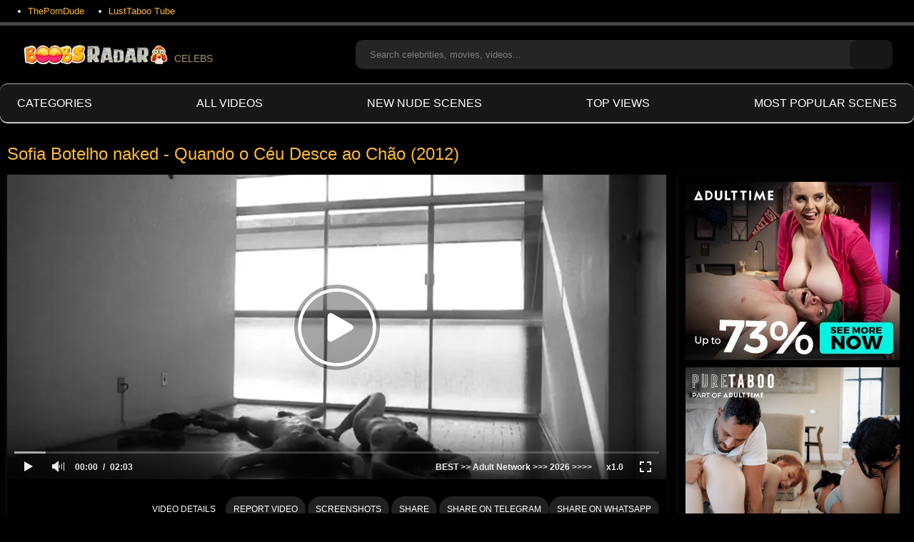

--- FILE ---
content_type: text/html; charset=utf-8
request_url: https://boobsradar.com/videos/sofia-botelho-naked-quando-o-ceu-desce-ao-chao-2012/
body_size: 16899
content:
<!DOCTYPE html>
<html lang="en">
<head>
	<title>Sofia Botelho naked - Quando o Céu Desce ao Chão (2012) Nude Tits Celebs</title>
	<meta http-equiv="Content-Type" content="text/html; charset=utf-8"/>
	<meta name="description" content="Here the best scenes are Sofia Botelho naked - Quando o Céu Desce ao Chão (2012). You watch and enjoy the best moments of Sofia Botelho naked - Quando o Céu Desce ao Chão (2012) video. A hot episode and/or sex scene from a sexy actress. Find more sex scenes with celebrities below."/>
	<meta name="keywords" content="2015 NUDE SCENES (UNTIL), Sexy Actress, 2012, Sexy, Actress, classic nude scene, Naked, bush, FULL FRONTAL, NAKED ACTRESS, full frontal, Naked Actress, Bush, after sex scene, B&w sex videos, B&W nude, Naked, 2012"/>
	<meta name="viewport" content="width=device-width, initial-scale=1">
	<link rel="icon" href="https://boobsradar.com/favicon.ico" type="image/x-icon">
	<link rel="shortcut icon" href="https://boobsradar.com/favicon.ico" type="image/x-icon">
<link rel="apple-touch-icon" sizes="180x180" href="/apple-touch-icon.png">
<link rel="icon" type="image/png" sizes="32x32" href="/favicon-32x32.png">
<link rel="icon" type="image/png" sizes="16x16" href="/favicon-16x16.png">
<link rel="preconnect" href="https://boobsradar.com">
<link rel="dns-prefetch" href="https://boobsradar.com">
			<link href="https://boobsradar.com/static/styles/all-responsive-metal.css?v=8.2" rel="stylesheet" type="text/css"/>
		<link href="https://boobsradar.com/static/styles/jquery.fancybox-metal.css?v=8.2" rel="stylesheet" type="text/css"/>
		<script>
		var pageContext = {
									videoId: '33519',						loginUrl: 'https://boobsradar.com/login-required/',
		};
	</script>
				<link href="https://boobsradar.com/videos/sofia-botelho-naked-quando-o-ceu-desce-ao-chao-2012/" rel="canonical"/>
				<meta property="og:title" content="Sofia Botelho naked - Quando o Céu Desce ao Chão (2012)"/>
				<meta property="og:image" content="https://boobsradar.com/contents/videos_screenshots/33000/33519/preview.jpg"/>
		<!-- Google tag (gtag.js) -->
<script async src="https://www.googletagmanager.com/gtag/js?id=G-9PTLFV1V5E"></script>
<script>
  window.dataLayer = window.dataLayer || [];
  function gtag(){dataLayer.push(arguments);}
  gtag('js', new Date());

  gtag('config', 'G-9PTLFV1V5E');
</script>
  <!-- Load AgeVerif Checker -->
    <script src="https://www.ageverif.com/checker.js?key=MtdejruLNOyxT1Wn8YuLwXXGP2VnIDvV1VVSdyRJ"></script>
</head>
<body>

<div class="top-links">
	<div class="center-hold">
					<div class="network">
				<strong></strong>
				<ul>
																		<li><a href="https://theporndude.com/" rel="nofollow" target="_blank"> ThePornDude</a></li>
													<li><a href="https://lusttaboo.com/" rel="nofollow" target="_blank"> LustTaboo Tube</a></li>
															</ul>
			</div>
					</div>
</div>
<div class="container">
	<div class="header">
		<div class="header-inner">
			<div class="logo">
				<a href="https://boobsradar.com/"><img src="https://boobsradar.com/static/images/boobs_radar_celebs.webp" alt="Boobs Radar Celeb" title="Nude Celebs Tube - BoobsRadar.com"  loading="lazy" height="27" width="214">CELEBS</a>
			</div>
			<div class="search">
				<form id="search_form" action="https://boobsradar.com/search/" method="get" data-url="https://boobsradar.com/search.php?q=%QUERY%">
					<span class="search-button">Search</span>
					<div class="search-text"><input type="text" name="q" placeholder="Search celebrities, movies, videos..." value=""/></div>
				</form>
			</div>
		</div>
	</div>
	<nav>
		<div class="navigation">
			<button class="button" title="Menu">
				<span class="icon">
					<span class="ico-bar"></span>
					<span class="ico-bar"></span>
					<span class="ico-bar"></span>
				</span>
			</button>
						<ul class="primary">
									<li >
						<a href="https://boobsradar.com/categories/" id="item6">Categories</a>
					</li>
								<li >
					<a href="https://boobsradar.com/">All videos</a>
				</li>
				<li >
					<a href="https://boobsradar.com/latest-updates/" id="item2">New Nude Scenes</a>
				</li>
				<li >
					<a href="https://boobsradar.com/top-rated/" id="item3">Top views</a>
				</li>
				<li >
					<a href="https://boobsradar.com/most-popular/" id="item4">Most Popular Scenes</a>
				</li>
																															</ul>
			<ul class="secondary">
							</ul>
		</div>
	</nav>
<div class="content">
		

<div class="headline">
	<h1>Sofia Botelho naked - Quando o Céu Desce ao Chão (2012)</h1>
</div>
<div class="block-video">
<div class="table"><div class="opt">
<a href="https://www.g2fame.com/adulttime/go.php?pr=8&su=2&si=247&ad=270960&cl=/collection/network&ar=&buffer=" rel="nofollow" target="_blank" title="Visit AdultTime"><img src="/static/images/at.webp"/></a>
</div>
<div class="opt">
<a href="https://www.g2fame.com/puretaboo/go.php?pr=8&su=2&si=239&ad=270960&cl=/aff-columnheader-v2&ar=&campaign=496311&buffer=" rel="nofollow" target="_blank" title="Visit PureTaboo"><img src="/static/images/pt.webp"/></a>
</div></div>
	<div class="video-holder">
		<div class="player">
			<div class="player-holder">
															<div class="player-wrap" style="width: 100%; height: 0; padding-bottom: 46.258503401361%">
							<div id="kt_player"></div>
						</div>
						<script type="text/javascript" src="https://boobsradar.com/player/kt_player.js?v=0.7.0"></script>
						<script type="text/javascript">
							/* <![CDATA[ */
															function getEmbed(width, height) {
									if (width && height) {
										return '<iframe width="' + width + '" height="' + height + '" src="https://boobsradar.com/embed/33519" frameborder="0" allowfullscreen></iframe>';
									}
									return '<iframe width="852" height="480" src="https://boobsradar.com/embed/33519" frameborder="0" allowfullscreen></iframe>';
								}
							
							var flashvars = {
																	video_id: '33519', 																	video_title: 'Sofia Botelho naked - Quando o Céu Desce ao Chão (2012)', 																	video_categories: '2015 NUDE SCENES (UNTIL), Sexy Actress, 2012, Sexy, Actress, classic nude scene, Naked, bush, FULL FRONTAL, NAKED ACTRESS', 																	video_tags: 'full frontal, Naked Actress, Bush, after sex scene, B&w sex videos, B&W nude, Naked, 2012', 																	video_models: '', 																	license_code: '$602128919865287', 																	event_reporting: 'https://boobsradar.com/player/stats.php?embed=0&video_id=33519', 																	event_reporting2: 'https://boobsradar.com/get_file/4/8bcebf03b1268dcdff722e4acaab4730/33000/33519/33519.mp4/?v-acctoken=MzM1MTl8MHwwfDY2OTQ2NDhlYjY0MWM2ZDQ2ODQ1YjE2ZjAzOTk3NDg136a09d93cb3f1ce7', 																	rnd: '1769662416', 																	video_url: 'https://boobsradar.com/get_file/4/2aa155f2e5b437a163c4a12966d3d7b1/33000/33519/33519.mp4/?v-acctoken=NzM4fDF8MHw2ZDM4ZWJmNjc4ZmYxYzI0MGQ4YmE1ZjI1ZmZkNmFlMg0c14563b64fc07b6', 																	postfix: '.mp4', 																	preview_url: 'https://boobsradar.com/contents/videos_screenshots/33000/33519/preview.jpg', 																	preview_url1: 'https://boobsradar.com/contents/videos_screenshots/33000/33519/preview.mp4.jpg', 																	preview_height1: '480', 																	skin: 'youtube.css', 																	show_speed: 'true', 																	logo_position: '0,0', 																	logo_anchor: 'topleft', 																	hide_controlbar: '1', 																	hide_style: 'fade', 																	mlogo: 'BEST &gt;&gt; Adult Network &gt;&gt;&gt; 2026 &gt;&gt;&gt;&gt;', 																	mlogo_link: 'https://www.g2fame.com/adulttime/go.php?pr=8&su=1&si=247&ad=270960&cl=/collection/network&ar=&buffer=', 																	preload: 'metadata', 																	volume: '1', 																	related_src: 'https://boobsradar.com/related_videos_html/33519/', 																	related_on_pause: 'true', 																	embed: '0', 																	adv_pre_duration: '61', 																	adv_pre_start_after: '5', 																	adv_pre_replay_after: '3', 																	adv_pre_replay_after_type: '0', 																	adv_pre_skip_duration: '7', 																	adv_pre_skip_text_time: 'Skip %time', 																	adv_pre_skip_text: 'SKIP', 																	adv_pre_url: 'https://www.g2fame.com/adulttimexxx/go.php?pr=8&su=2&si=489&ad=270960&cl=/atroleplay&ar=&buffer=', 																	adv_pre_src: 'https://boobsradar.com/contents/br/player/TABOOTRAIL.mp4', 																	player_width: '882', 																	player_height: '408'															};
														kt_player('kt_player', 'https://boobsradar.com/player/kt_player.swf?v=0.7.0', '100%', '100%', flashvars);
							/* ]]> */
						</script>
												</div>
		</div>
					
				<div class="video-info">
			<div class="info-holder">
				<div class="info-buttons">
					<div class="rating-container">
													<a href="#like" class="rate-like" title="I like this video" data-video-id="33519" data-vote="5">I like this video</a>
							<a href="#dislike" class="rate-dislike" title="I don't like this video" data-video-id="33519" data-vote="0">I don't like this video</a>
												<div class="rating">
														
														
							<span class="voters" data-success="Thank you!" data-error="IP already voted">100% (1 vote)</span>
							<span class="scale-holder positive"><span class="scale" style="width:100%;" data-rating="8.0000" data-votes="1"></span></span>
						</div>
					</div>
										<div class="tabs-menu">
						<ul>
							<li><a href="#tab_video_info" class="toggle-button">Video Details</a></li>
															<li><a href="#tab_report_rrror" class="toggle-button">Report Video</a></li>
																						<li><a href="#tab_screenshots" class="toggle-button">Screenshots</a></li>
														<li><a href="#tab_share" class="toggle-button">Share</a></li>
<a href="https://t.me/share/url?url=https://boobsradar.com/videos/sofia-botelho-naked-quando-o-ceu-desce-ao-chao-2012/"class="toggle-button">Share on Telegram</a>
<a href="whatsapp://send?text=https://boobsradar.com/videos/sofia-botelho-naked-quando-o-ceu-desce-ao-chao-2012/"class="toggle-button">Share on WhatsApp</a>
							<li><a href="#tab_comments" class="toggle-button">Comments (0)</a></li>
</ul>
					</div>
				</div>
				<div id="tab_video_info" class="tab-content">
					<div class="block-details">
												<div class="info">
							<div class="item">
								<span>Duration: <em>2:03</em></span>
								<span>Views: <em>1.6K</em></span>
								<span>Submitted: <em>5 months ago</em></span>
															</div>
															<div class="item">

																		<em>
Celebrity Sofia Botelho naked - Quando o Céu Desce ao Chão (2012) video. Here you will see a hot video, nudity or topless scene showing the actress' boobs! A cut of <a href="https://boobsradar.com/tags/full-frontal/" class="tag">full frontal</a>  clips of the movie.</em>
								</div>
																					<div class="item">
<a href="https://boobsradar.com/nudes/2015-before-nude-scenes/"><h2>2015 NUDE SCENES (UNTIL)</h2></a>
<a href="https://boobsradar.com/nudes/full-frontal/"><h2>FULL FRONTAL</h2></a>
</div>
<div class="item">
<a href="https://boobsradar.com/nudes/sexy-actress/">Sexy Actress</a>
<a href="https://boobsradar.com/nudes/sexy/">Sexy</a>
<a href="https://boobsradar.com/nudes/naked/">Naked</a>
</div>
<div class="item">
   <a  href="https://boobsradar.com/tags/full-frontal/"><h3> full frontal</h3></a>
   <a  href="https://boobsradar.com/tags/naked-actress/"><h3> Naked Actress</h3></a>
   <a  href="https://boobsradar.com/tags/bush/"><h3> Bush</h3></a>
   <a  href="https://boobsradar.com/tags/after-sex-scene/"><h3> after sex scene</h3></a>
   <a  href="https://boobsradar.com/tags/b-w-sex-videos/"><h3> B&w sex videos</h3></a>
   <a style="display: none" href="https://boobsradar.com/tags/b-w-nude/"><h3> B&W nude</h3></a>
   <a style="display: none" href="https://boobsradar.com/tags/naked/"><h3> Naked</h3></a>
   <a style="display: none" href="https://boobsradar.com/tags/2012/"><h3> 2012</h3></a>
   <a onclick="$(this).parents('.item').find('a').css({'display': ''}); $(this).css({'display': 'none'});">More...</a>
</div>

																											</div>
					</div>
				</div>
									<div id="tab_report_rrror" class="tab-content hidden">
						<div class="block-flagging">
							<form method="post">
								<div class="generic-error hidden"></div>
								<div class="success hidden">Thank you! We appreciate your help.</div>
								<div class="block-radios">
									<div class="button-group">
										<label class="field-label">Report this video as</label>
																					<div class="row">
												<input type="radio" id="flag_copyrighted_video" name="flag_id" value="flag_copyrighted_video" class="radio" >
												<label for="flag_copyrighted_video">Copyrighted material</label>
											</div>
																					<div class="row">
												<input type="radio" id="flag_inappropriate_video" name="flag_id" value="flag_inappropriate_video" class="radio" >
												<label for="flag_inappropriate_video">Inappropriate</label>
											</div>
																					<div class="row">
												<input type="radio" id="flag_other_video" name="flag_id" value="flag_other_video" class="radio" checked>
												<label for="flag_other_video">Other</label>
											</div>
																					<div class="row">
												<input type="radio" id="flag_error_video" name="flag_id" value="flag_error_video" class="radio" >
												<label for="flag_error_video">Error (no video, no sound)</label>
											</div>
																				<input type="hidden" name="action" value="flag"/>
										<input type="hidden" name="video_id" value="33519">
										<input type="submit" class="submit" value="Send">
									</div>
								</div>
								<div class="block-textarea">
									<label for="flag_message" class="field-label">Reason (optional)</label>
									<textarea id="flag_message" name="flag_message" rows="3" class="textarea" placeholder=""></textarea>
								</div>
							</form>
						</div>
					</div>
													<div id="tab_screenshots" class="tab-content hidden">
						<div class="block-screenshots">
																								<a href="https://boobsradar.com/get_file/0/dd9cda718d95ff556d878dd11f0dc6e1/33000/33519/screenshots/1.jpg/" class="item" rel="screenshots" data-fancybox-type="image">
										<img class="thumb lazy-load" src="[data-uri]" data-original="https://boobsradar.com/contents/videos_screenshots/33000/33519/320x180/1.jpg" width="320" height="180" alt="Sofia Botelho naked - Quando o Céu Desce ao Chão (2012)">
									</a>
																																<a href="https://boobsradar.com/get_file/0/e5dd7f84f09329fe905ae3b7e9fd8003/33000/33519/screenshots/2.jpg/" class="item" rel="screenshots" data-fancybox-type="image">
										<img class="thumb lazy-load" src="[data-uri]" data-original="https://boobsradar.com/contents/videos_screenshots/33000/33519/320x180/2.jpg" width="320" height="180" alt="Sofia Botelho naked - Quando o Céu Desce ao Chão (2012)">
									</a>
																																<a href="https://boobsradar.com/get_file/0/f7c0f5482105292d77b5ebd88a645415/33000/33519/screenshots/3.jpg/" class="item" rel="screenshots" data-fancybox-type="image">
										<img class="thumb lazy-load" src="[data-uri]" data-original="https://boobsradar.com/contents/videos_screenshots/33000/33519/320x180/3.jpg" width="320" height="180" alt="Sofia Botelho naked - Quando o Céu Desce ao Chão (2012)">
									</a>
																																<a href="https://boobsradar.com/get_file/0/79006665fe618ec17ba91b89ff1a33ff/33000/33519/screenshots/4.jpg/" class="item" rel="screenshots" data-fancybox-type="image">
										<img class="thumb lazy-load" src="[data-uri]" data-original="https://boobsradar.com/contents/videos_screenshots/33000/33519/320x180/4.jpg" width="320" height="180" alt="Sofia Botelho naked - Quando o Céu Desce ao Chão (2012)">
									</a>
																																<a href="https://boobsradar.com/get_file/0/936ec89acbbe6084b4412f6b394aa9ad/33000/33519/screenshots/5.jpg/" class="item" rel="screenshots" data-fancybox-type="image">
										<img class="thumb lazy-load" src="[data-uri]" data-original="https://boobsradar.com/contents/videos_screenshots/33000/33519/320x180/5.jpg" width="320" height="180" alt="Sofia Botelho naked - Quando o Céu Desce ao Chão (2012)">
									</a>
																					</div>
					</div>
								<div id="tab_share" class="tab-content hidden">
					<div class="block-share">
						<form>
							<div class="row">
								<label for="share_link" class="field-label">Link to this video</label>
								<input type="text" id="share_link" class="textfield middle" value="https://boobsradar.com/videos/sofia-botelho-naked-quando-o-ceu-desce-ao-chao-2012/" readonly>
							</div>
							<div class="row">
								<label for="share_bb_code" class="field-label">BB code</label>
								<input type="text" id="share_bb_code" class="textfield" value="[url=https://boobsradar.com/videos/sofia-botelho-naked-quando-o-ceu-desce-ao-chao-2012/]Sofia Botelho naked - Quando o Céu Desce ao Chão (2012)[/url]" readonly>
							</div>
													</form>
					</div>
				</div>
				<div id="tab_comments" class="tab-content hidden">
						
<div class="block-comments" data-block-id="video_comments_video_comments">
	<form method="post">
									<a href="#add_comment" class="toggle-button">Add comment</a>
							<label class="field-label">Comments</label>
		<span class="hint">
																				Be the first one to comment!
					</span>

					<div class="success hidden">
				Thank you! Your comment has been submitted for review.
			</div>
			<div class="block-new-comment">
				<div class="generic-error hidden"></div>
				<div>
											<div class="row">
							<label for="comment_username" class="field-label">Your name</label>
							<input type="text" id="comment_username" name="anonymous_username" maxlength="30" class="textfield" placeholder="optional, please enter name to make your comment personalized"/>
						</div>
										<div class="row">
						<label for="comment_message" class="field-label required">Comment</label>
													<div class="smileys-support">
								<div class="smileys-bar">
	<img data-src="https://boobsradar.com/static/images/emoticons/smile.png" alt=":)"/>
	<img data-src="https://boobsradar.com/static/images/emoticons/cool.png" alt="8-)"/>
	<img data-src="https://boobsradar.com/static/images/emoticons/cwy.png" alt=";("/>
	<img data-src="https://boobsradar.com/static/images/emoticons/grin.png" alt=":D"/>
	<img data-src="https://boobsradar.com/static/images/emoticons/sad.png" alt=":("/>
	<img data-src="https://boobsradar.com/static/images/emoticons/shocked.png" alt=":O"/>
	<img data-src="https://boobsradar.com/static/images/emoticons/tongue.png" alt=":P"/>
	<img data-src="https://boobsradar.com/static/images/emoticons/wink.png" alt=";)"/>
	<img data-src="https://boobsradar.com/static/images/emoticons/heart.png" alt=":heart:"/>
	<img data-src="https://boobsradar.com/static/images/emoticons/ermm.png" alt=":ermm:"/>
	<img data-src="https://boobsradar.com/static/images/emoticons/angel.png" alt=":angel:"/>
	<img data-src="https://boobsradar.com/static/images/emoticons/angry.png" alt=":angry:"/>
	<img data-src="https://boobsradar.com/static/images/emoticons/alien.png" alt=":alien:"/>
	<img data-src="https://boobsradar.com/static/images/emoticons/blink.png" alt=":blink:"/>
	<img data-src="https://boobsradar.com/static/images/emoticons/blush.png" alt=":blush:"/>
	<img data-src="https://boobsradar.com/static/images/emoticons/cheerful.png" alt=":cheerful:"/>
	<img data-src="https://boobsradar.com/static/images/emoticons/devil.png" alt=":devil:"/>
	<img data-src="https://boobsradar.com/static/images/emoticons/dizzy.png" alt=":dizzy:"/>
	<img data-src="https://boobsradar.com/static/images/emoticons/getlost.png" alt=":getlost:"/>
	<img data-src="https://boobsradar.com/static/images/emoticons/happy.png" alt=":happy:"/>
	<img data-src="https://boobsradar.com/static/images/emoticons/kissing.png" alt=":kissing:"/>
	<img data-src="https://boobsradar.com/static/images/emoticons/ninja.png" alt=":ninja:"/>
	<img data-src="https://boobsradar.com/static/images/emoticons/pinch.png" alt=":pinch:"/>
	<img data-src="https://boobsradar.com/static/images/emoticons/pouty.png" alt=":pouty:"/>
	<img data-src="https://boobsradar.com/static/images/emoticons/sick.png" alt=":sick:"/>
	<img data-src="https://boobsradar.com/static/images/emoticons/sideways.png" alt=":sideways:"/>
	<img data-src="https://boobsradar.com/static/images/emoticons/silly.png" alt=":silly:"/>
	<img data-src="https://boobsradar.com/static/images/emoticons/sleeping.png" alt=":sleeping:"/>
	<img data-src="https://boobsradar.com/static/images/emoticons/unsure.png" alt=":unsure:"/>
	<img data-src="https://boobsradar.com/static/images/emoticons/w00t.png" alt=":woot:"/>
	<img data-src="https://boobsradar.com/static/images/emoticons/wassat.png" alt=":wassat:"/>
</div>								<textarea class="textarea" id="comment_message" name="comment" rows="3" placeholder=""></textarea>
								<div class="field-error down"></div>
							</div>
											</div>
					<div class="bottom">
													<input type="hidden" name="action" value="add_comment"/>
							<input type="hidden" name="video_id" value="33519">
							<input type="submit" class="submit" value="Send">
											</div>
				</div>
			</div>
			</form>

	<div class="list-comments hidden">
	<div id="video_comments_video_comments">
		<div class="margin-fix" id="video_comments_video_comments_items">
					</div>

								</div>
</div></div>


				</div>
			</div>
		</div>
	</div>
</div>

			ADs Videos by Our Partners:
	<div class="headline">
		<h2>					</h2>
		
			</div>

<div class="box">
	<div class="list-videos">
		<div class="margin-fix" id="list_videos_friends_items">
															<div class="item  ">
						<a href="https://boobsradar.com/videos/maya-wolf-grinders-2022/" title="Maya Wolf - Grinders (2022)"  target="_blank">
							<div class="img">
																	<img class="thumb lazy-load" src="[data-uri]" data-original="https://boobsradar.com/contents/videos_screenshots/31000/31078/320x180/7.jpg" data-webp="https://boobsradar.com/contents/videos_screenshots/31000/31078/336x189/7.jpg" loading="lazy" alt="Maya Wolf - Grinders (2022)" data-cnt="7"   width="320" height="180"/>
								
																																									

<div class="wrap">
								<div class="duration">1:30:51</div>
								<div class="views">170 788</div>
																								
							</div>
							<div class="wrap">
																								</div>


							</div>
							<strong class="title">
																	Maya Wolf - Grinders (2022)
															</strong>
							
						</a>
											</div>
									<div class="item  ">
						<a href="https://boobsradar.com/videos/all-exclusive-blow-job-movie-scenes/" title="All Exclusive  BlowJob Movie Scenes"  target="_blank">
							<div class="img">
																	<img class="thumb lazy-load" src="[data-uri]" data-original="https://boobsradar.com/contents/videos_screenshots/27000/27589/320x180/5.jpg" data-webp="https://boobsradar.com/contents/videos_screenshots/27000/27589/336x189/5.jpg" loading="lazy" alt="All Exclusive  BlowJob Movie Scenes" data-cnt="7"   width="320" height="180"/>
								
																																									

<div class="wrap">
								<div class="duration">27:31</div>
								<div class="views">149 941</div>
																								
							</div>
							<div class="wrap">
																								</div>


							</div>
							<strong class="title">
																	All Exclusive  BlowJob Movie Scenes
															</strong>
							
						</a>
											</div>
									<div class="item  ">
						<a href="https://boobsradar.com/videos/adulttime-presents-future-darkly-2023/" title="Adulttime presents &#34;Future Darkly&#34; (2023)"  target="_blank">
							<div class="img">
																	<img class="thumb lazy-load" src="[data-uri]" data-original="https://boobsradar.com/contents/videos_screenshots/27000/27609/320x180/1.jpg" data-webp="https://boobsradar.com/contents/videos_screenshots/27000/27609/336x189/1.jpg" loading="lazy" alt="Adulttime presents &#34;Future Darkly&#34; (2023)" data-cnt="8"   width="320" height="180"/>
								
																																									<span class="is-hd">HD</span>

<div class="wrap">
								<div class="duration">1:15:07</div>
								<div class="views">185 229</div>
																								
							</div>
							<div class="wrap">
																								</div>


							</div>
							<strong class="title">
																	Adulttime presents &#34;Future Darkly&#34; (2023)
															</strong>
							
						</a>
											</div>
									<div class="item  ">
						<a href="https://boobsradar.com/videos/top-10-inked-girls-adult-industry/" title="TOP 10 Inked Girls (Adult Industry)"  target="_blank">
							<div class="img">
																	<img class="thumb lazy-load" src="[data-uri]" data-original="https://boobsradar.com/contents/videos_screenshots/31000/31394/320x180/8.jpg" data-webp="https://boobsradar.com/contents/videos_screenshots/31000/31394/336x189/8.jpg" loading="lazy" alt="TOP 10 Inked Girls (Adult Industry)" data-cnt="8"   width="320" height="180"/>
								
																																									<span class="is-hd">HD</span>

<div class="wrap">
								<div class="duration">30:30</div>
								<div class="views">7 898</div>
																								
							</div>
							<div class="wrap">
																								</div>


							</div>
							<strong class="title">
																	TOP 10 Inked Girls (Adult Industry)
															</strong>
							
						</a>
											</div>
									<div class="item  ">
						<a href="https://boobsradar.com/videos/a-i-chat-for-adults-2025/" title="A.I. Chat For Adults! (2025)"  target="_blank">
							<div class="img">
																	<img class="thumb lazy-load" src="[data-uri]" data-original="https://boobsradar.com/contents/videos_screenshots/37000/37030/320x180/1.jpg" data-webp="https://boobsradar.com/contents/videos_screenshots/37000/37030/336x189/1.jpg" loading="lazy" alt="A.I. Chat For Adults! (2025)" data-cnt="1"   width="320" height="180"/>
								
																																									

<div class="wrap">
								<div class="duration">7:07</div>
								<div class="views">9 066</div>
																								
							</div>
							<div class="wrap">
																								</div>


							</div>
							<strong class="title">
																	A.I. Chat For Adults! (2025)
															</strong>
							
						</a>
											</div>
									<div class="item  ">
						<a href="https://boobsradar.com/videos/real-sex-movie-tour-hardcore-celebs-scenes/" title="Real Sex &#34;Movie Tour&#34; - Hardcore Celebs Scenes"  target="_blank">
							<div class="img">
																	<img class="thumb lazy-load" src="[data-uri]" data-original="https://boobsradar.com/contents/videos_screenshots/27000/27553/320x180/1.jpg" data-webp="https://boobsradar.com/contents/videos_screenshots/27000/27553/336x189/1.jpg" loading="lazy" alt="Real Sex &#34;Movie Tour&#34; - Hardcore Celebs Scenes" data-cnt="5"   width="320" height="180"/>
								
																																									

<div class="wrap">
								<div class="duration">29:20</div>
								<div class="views">218 546</div>
																								
							</div>
							<div class="wrap">
																								</div>


							</div>
							<strong class="title">
																	Real Sex &#34;Movie Tour&#34; - Hardcore Celebs Scenes
															</strong>
							
						</a>
											</div>
												</div>
	</div>
</div>
	<div class="related-videos" id="list_videos_related_videos">
	<ul class="list-sort" id="list_videos_related_videos_filter_list">
					<li><span>Related Videos</span></li>
		
		
			</ul>
		
<div class="box">
	<div class="list-videos">
		<div class="margin-fix" id="list_videos_related_videos_items">
															<div class="item  ">
						<a href="https://boobsradar.com/videos/sara-brooks-lisa-neeld-pamela-sutch-skull-forest-2012-celeb-horror-booby-video/" title="Sara Brooks, Lisa Neeld, Pamela Sutch - Skull Forest (2012) celeb horror booby video"  >
							<div class="img">
																	<img class="thumb lazy-load" src="[data-uri]" data-original="https://boobsradar.com/contents/videos_screenshots/23000/23699/320x180/1.jpg" data-webp="https://boobsradar.com/contents/videos_screenshots/23000/23699/336x189/1.jpg" loading="lazy" alt="Sara Brooks, Lisa Neeld, Pamela Sutch - Skull Forest (2012) celeb horror booby video" data-cnt="5"   width="320" height="180"/>
								
																																									<span class="is-hd">HD</span>

<div class="wrap">
								<div class="duration">8:42</div>
								<div class="views">12 884</div>
																								
							</div>
							<div class="wrap">
																								</div>


							</div>
							<strong class="title">
																	Sara Brooks, Lisa Neeld, Pamela Sutch - Skull Forest (2012) celeb horror booby video
															</strong>
							
						</a>
											</div>
									<div class="item  ">
						<a href="https://boobsradar.com/videos/oksana-kazmina-ita-s-cool-to-fantasize-2013-explicit-naked-amateur-video/" title="Oksana Kazmina nude - Itâ s Cool To Fantasize (2013) Explicit Naked Amateur Video"  >
							<div class="img">
																	<img class="thumb lazy-load" src="[data-uri]" data-original="https://boobsradar.com/contents/videos_screenshots/29000/29797/320x180/6.jpg" data-webp="https://boobsradar.com/contents/videos_screenshots/29000/29797/336x189/6.jpg" loading="lazy" alt="Oksana Kazmina nude - Itâ s Cool To Fantasize (2013) Explicit Naked Amateur Video" data-cnt="7"   width="320" height="180"/>
								
																																									

<div class="wrap">
								<div class="duration">5:10</div>
								<div class="views">10 496</div>
																								
							</div>
							<div class="wrap">
																								</div>


							</div>
							<strong class="title">
																	Oksana Kazmina nude - Itâ s Cool To Fantasize (2013) Explicit Naked Amateur Video
															</strong>
							
						</a>
											</div>
									<div class="item  ">
						<a href="https://boobsradar.com/videos/closeup-boobs-pull-those-big-tits-together-touch-them/" title="CLOSEUP BOOBS!!! Pull those big tits together! Touch them!"  >
							<div class="img">
																	<img class="thumb lazy-load" src="[data-uri]" data-original="https://boobsradar.com/contents/videos_screenshots/32000/32632/320x180/2.jpg" data-webp="https://boobsradar.com/contents/videos_screenshots/32000/32632/336x189/2.jpg" loading="lazy" alt="CLOSEUP BOOBS!!! Pull those big tits together! Touch them!" data-cnt="3"   width="320" height="180"/>
								
																																									

<div class="wrap">
								<div class="duration">1:25</div>
								<div class="views">795</div>
																								
							</div>
							<div class="wrap">
																								</div>


							</div>
							<strong class="title">
																	CLOSEUP BOOBS!!! Pull those big tits together! Touch them!
															</strong>
							
						</a>
											</div>
									<div class="item  ">
						<a href="https://boobsradar.com/videos/classic-peeping-voyeur-scenes-fanny-cottencon-nude-poil-de-carotte-2003/" title="Classic Peeping Voyeur Scenes. Fanny Cottencon nude. Poil de carotte (2003)"  >
							<div class="img">
																	<img class="thumb lazy-load" src="[data-uri]" data-original="https://boobsradar.com/contents/videos_screenshots/36000/36337/320x180/3.jpg" data-webp="https://boobsradar.com/contents/videos_screenshots/36000/36337/336x189/3.jpg" loading="lazy" alt="Classic Peeping Voyeur Scenes. Fanny Cottencon nude. Poil de carotte (2003)" data-cnt="5"   width="320" height="180"/>
								
																																									

<div class="wrap">
								<div class="duration">3:49</div>
								<div class="views">19 975</div>
																								
							</div>
							<div class="wrap">
																								</div>


							</div>
							<strong class="title">
																	Classic Peeping Voyeur Scenes. Fanny Cottencon nude. Poil de carotte (2003)
															</strong>
							
						</a>
											</div>
									<div class="item  ">
						<a href="https://boobsradar.com/videos/alexandra-winisky-naked-classic-erotic-movie-l-ange-noir-1994/" title="Alexandra Winisky naked. Classic Erotic Movie &#34;L'ange noir&#34; (1994)"  >
							<div class="img">
																	<img class="thumb lazy-load" src="[data-uri]" data-original="https://boobsradar.com/contents/videos_screenshots/36000/36299/320x180/5.jpg" data-webp="https://boobsradar.com/contents/videos_screenshots/36000/36299/336x189/5.jpg" loading="lazy" alt="Alexandra Winisky naked. Classic Erotic Movie &#34;L'ange noir&#34; (1994)" data-cnt="5"   width="320" height="180"/>
								
																																									

<div class="wrap">
								<div class="duration">1:43</div>
								<div class="views">10 233</div>
																								
							</div>
							<div class="wrap">
																								</div>


							</div>
							<strong class="title">
																	Alexandra Winisky naked. Classic Erotic Movie &#34;L'ange noir&#34; (1994)
															</strong>
							
						</a>
											</div>
									<div class="item  ">
						<a href="https://boobsradar.com/videos/classic-lesbian-erotic-anais-de-melo-ana-luisa-peluffo-nude-una-rata-en-la-oscuridad-1979-vintage-lesby-movie-sex-scene/" title="Classic Lesbian Erotic. Anais de Melo, Ana Luisa Peluffo nude. Una rata en la oscuridad (1979) VIntage Lesby Movie Sex Scene"  >
							<div class="img">
																	<img class="thumb lazy-load" src="[data-uri]" data-original="https://boobsradar.com/contents/videos_screenshots/36000/36304/320x180/6.jpg" data-webp="https://boobsradar.com/contents/videos_screenshots/36000/36304/336x189/6.jpg" loading="lazy" alt="Classic Lesbian Erotic. Anais de Melo, Ana Luisa Peluffo nude. Una rata en la oscuridad (1979) VIntage Lesby Movie Sex Scene" data-cnt="11"   width="320" height="180"/>
								
																																									

<div class="wrap">
								<div class="duration">14:49</div>
								<div class="views">21 960</div>
																								
							</div>
							<div class="wrap">
																								</div>


							</div>
							<strong class="title">
																	Classic Lesbian Erotic. Anais de Melo, Ana Luisa Peluffo nude. Una rata en la oscu...
															</strong>
							
						</a>
											</div>
									<div class="item  ">
						<a href="https://boobsradar.com/videos/anna-bruggemann-sheri-hagen-nackte-baal-2004-full-frontal-nude-scene/" title="Anna Bruggemann, Sheri Hagen nackte. Baal (2004) full frontal nude scene"  >
							<div class="img">
																	<img class="thumb lazy-load" src="[data-uri]" data-original="https://boobsradar.com/contents/videos_screenshots/36000/36307/320x180/3.jpg" data-webp="https://boobsradar.com/contents/videos_screenshots/36000/36307/336x189/3.jpg" loading="lazy" alt="Anna Bruggemann, Sheri Hagen nackte. Baal (2004) full frontal nude scene" data-cnt="6"   width="320" height="180"/>
								
																																									

<div class="wrap">
								<div class="duration">4:46</div>
								<div class="views">12 097</div>
																								
							</div>
							<div class="wrap">
																								</div>


							</div>
							<strong class="title">
																	Anna Bruggemann, Sheri Hagen nackte. Baal (2004) full frontal nude scene
															</strong>
							
						</a>
											</div>
									<div class="item  ">
						<a href="https://boobsradar.com/videos/anna-levine-nude-sue-1997-full-nudity-censored-cunnilingus-scene/" title="Anna Levine nude - Sue (1997) full nudity & censored cunnilingus scene"  >
							<div class="img">
																	<img class="thumb lazy-load" src="[data-uri]" data-original="https://boobsradar.com/contents/videos_screenshots/36000/36308/320x180/4.jpg" data-webp="https://boobsradar.com/contents/videos_screenshots/36000/36308/336x189/4.jpg" loading="lazy" alt="Anna Levine nude - Sue (1997) full nudity & censored cunnilingus scene" data-cnt="6"   width="320" height="180"/>
								
																																									

<div class="wrap">
								<div class="duration">2:38</div>
								<div class="views">17 223</div>
																								
							</div>
							<div class="wrap">
																								</div>


							</div>
							<strong class="title">
																	Anna Levine nude - Sue (1997) full nudity & censored cunnilingus scene
															</strong>
							
						</a>
											</div>
									<div class="item  ">
						<a href="https://boobsradar.com/videos/christine-pascal-nude-spoiled-children-1977-classic-explicit-female-nudity-video/" title="Christine Pascal nude. Spoiled Children (1977) Classic Explicit Female Nudity Video"  >
							<div class="img">
																	<img class="thumb lazy-load" src="[data-uri]" data-original="https://boobsradar.com/contents/videos_screenshots/36000/36327/320x180/7.jpg" data-webp="https://boobsradar.com/contents/videos_screenshots/36000/36327/336x189/7.jpg" loading="lazy" alt="Christine Pascal nude. Spoiled Children (1977) Classic Explicit Female Nudity Video" data-cnt="9"   width="320" height="180"/>
								
																																									

<div class="wrap">
								<div class="duration">7:08</div>
								<div class="views">15 608</div>
																								
							</div>
							<div class="wrap">
																								</div>


							</div>
							<strong class="title">
																	Christine Pascal nude. Spoiled Children (1977) Classic Explicit Female Nudity Video
															</strong>
							
						</a>
											</div>
									<div class="item  ">
						<a href="https://boobsradar.com/videos/daphne-dumons-nude-lucie-muratet-naked-etc-normandie-nue-2018-public-nudity-movie-scenes/" title="Daphne Dumons nude, Lucie Muratet naked, etc. Normandie nue (2018) Public nudity movie scenes"  >
							<div class="img">
																	<img class="thumb lazy-load" src="[data-uri]" data-original="https://boobsradar.com/contents/videos_screenshots/36000/36330/320x180/3.jpg" data-webp="https://boobsradar.com/contents/videos_screenshots/36000/36330/336x189/3.jpg" loading="lazy" alt="Daphne Dumons nude, Lucie Muratet naked, etc. Normandie nue (2018) Public nudity movie scenes" data-cnt="9"   width="320" height="180"/>
								
																																									

<div class="wrap">
								<div class="duration">3:18</div>
								<div class="views">12 303</div>
																								
							</div>
							<div class="wrap">
																								</div>


							</div>
							<strong class="title">
																	Daphne Dumons nude, Lucie Muratet naked, etc. Normandie nue (2018) Public nudity m...
															</strong>
							
						</a>
											</div>
									<div class="item  ">
						<a href="https://boobsradar.com/videos/denice-duff-topless-melanie-shatner-nude-bloodstone-subspecies-ii-1993-nudity-horror-scene/" title="Denice Duff topless, Melanie Shatner nude. Bloodstone Subspecies II (1993). Nudity Horror Scene"  >
							<div class="img">
																	<img class="thumb lazy-load" src="[data-uri]" data-original="https://boobsradar.com/contents/videos_screenshots/36000/36331/320x180/2.jpg" data-webp="https://boobsradar.com/contents/videos_screenshots/36000/36331/336x189/2.jpg" loading="lazy" alt="Denice Duff topless, Melanie Shatner nude. Bloodstone Subspecies II (1993). Nudity Horror Scene" data-cnt="5"   width="320" height="180"/>
								
																																									

<div class="wrap">
								<div class="duration">3:12</div>
								<div class="views">6 867</div>
																								
							</div>
							<div class="wrap">
																								</div>


							</div>
							<strong class="title">
																	Denice Duff topless, Melanie Shatner nude. Bloodstone Subspecies II (1993). Nudity...
															</strong>
							
						</a>
											</div>
									<div class="item  ">
						<a href="https://boobsradar.com/videos/estephania-lebaron-naked-perils-in-naked-modeling-2003-scene-drawing-a-nude-model/" title="Estephania LeBaron naked. Perils in Naked Modeling (2003) Scene drawing a nude model"  >
							<div class="img">
																	<img class="thumb lazy-load" src="[data-uri]" data-original="https://boobsradar.com/contents/videos_screenshots/36000/36333/320x180/1.jpg" data-webp="https://boobsradar.com/contents/videos_screenshots/36000/36333/336x189/1.jpg" loading="lazy" alt="Estephania LeBaron naked. Perils in Naked Modeling (2003) Scene drawing a nude model" data-cnt="5"   width="320" height="180"/>
								
																																									

<div class="wrap">
								<div class="duration">3:13</div>
								<div class="views">5 430</div>
																								
							</div>
							<div class="wrap">
																								</div>


							</div>
							<strong class="title">
																	Estephania LeBaron naked. Perils in Naked Modeling (2003) Scene drawing a nude model
															</strong>
							
						</a>
											</div>
									<div class="item  ">
						<a href="https://boobsradar.com/videos/fabienne-barraud-naked-les-petites-fugues-1979-retro-explicit-nudity-scene/" title="Fabienne Barraud naked. Les petites fugues (1979) Retro Explicit Nudity Scene"  >
							<div class="img">
																	<img class="thumb lazy-load" src="[data-uri]" data-original="https://boobsradar.com/contents/videos_screenshots/36000/36335/320x180/4.jpg" data-webp="https://boobsradar.com/contents/videos_screenshots/36000/36335/336x189/4.jpg" loading="lazy" alt="Fabienne Barraud naked. Les petites fugues (1979) Retro Explicit Nudity Scene" data-cnt="7"   width="320" height="180"/>
								
																																									

<div class="wrap">
								<div class="duration">2:44</div>
								<div class="views">13 721</div>
																								
							</div>
							<div class="wrap">
																								</div>


							</div>
							<strong class="title">
																	Fabienne Barraud naked. Les petites fugues (1979) Retro Explicit Nudity Scene
															</strong>
							
						</a>
											</div>
									<div class="item  ">
						<a href="https://boobsradar.com/videos/nora-heschl-naked-oben-ohne-2006-photoshooting-nude-scene/" title="Nora Heschl naked. Oben ohne (2006) Photoshooting nude scene"  >
							<div class="img">
																	<img class="thumb lazy-load" src="[data-uri]" data-original="https://boobsradar.com/contents/videos_screenshots/36000/36377/320x180/4.jpg" data-webp="https://boobsradar.com/contents/videos_screenshots/36000/36377/336x189/4.jpg" loading="lazy" alt="Nora Heschl naked. Oben ohne (2006) Photoshooting nude scene" data-cnt="6"   width="320" height="180"/>
								
																																									

<div class="wrap">
								<div class="duration">3:18</div>
								<div class="views">8 082</div>
																								
							</div>
							<div class="wrap">
																								</div>


							</div>
							<strong class="title">
																	Nora Heschl naked. Oben ohne (2006) Photoshooting nude scene
															</strong>
							
						</a>
											</div>
									<div class="item  ">
						<a href="https://boobsradar.com/videos/sheety-pallas-nude-petites-metamorphoses-1975-retro-nudity-sex-movie-scenes/" title="Explicit Classic Movie Scene. Sheety Pallas nude. Petites métamorphoses (1975) Retro nudity & sex movie scenes"  >
							<div class="img">
																	<img class="thumb lazy-load" src="[data-uri]" data-original="https://boobsradar.com/contents/videos_screenshots/36000/36387/320x180/8.jpg" data-webp="https://boobsradar.com/contents/videos_screenshots/36000/36387/336x189/8.jpg" loading="lazy" alt="Explicit Classic Movie Scene. Sheety Pallas nude. Petites métamorphoses (1975) Retro nudity & sex movie scenes" data-cnt="9"   width="320" height="180"/>
								
																																									

<div class="wrap">
								<div class="duration">2:35</div>
								<div class="views">8 679</div>
																								
							</div>
							<div class="wrap">
																								</div>


							</div>
							<strong class="title">
																	Explicit Classic Movie Scene. Sheety Pallas nude. Petites métamorphoses (1975) Ret...
															</strong>
							
						</a>
											</div>
									<div class="item  ">
						<a href="https://boobsradar.com/videos/sarah-vermeulen-naked-temps-2006-nudiity-photohot-scenes-naked-models/" title="Sarah Vermeulen naked. Temps (2006). Nudiity Photohot Scenes. Naked Models"  >
							<div class="img">
																	<img class="thumb lazy-load" src="[data-uri]" data-original="https://boobsradar.com/contents/videos_screenshots/36000/36386/320x180/4.jpg" data-webp="https://boobsradar.com/contents/videos_screenshots/36000/36386/336x189/4.jpg" loading="lazy" alt="Sarah Vermeulen naked. Temps (2006). Nudiity Photohot Scenes. Naked Models" data-cnt="5"   width="320" height="180"/>
								
																																									

<div class="wrap">
								<div class="duration">3:47</div>
								<div class="views">8 174</div>
																								
							</div>
							<div class="wrap">
																								</div>


							</div>
							<strong class="title">
																	Sarah Vermeulen naked. Temps (2006). Nudiity Photohot Scenes. Naked Models
															</strong>
							
						</a>
											</div>
									<div class="item  ">
						<a href="https://boobsradar.com/videos/andrea-portal-real-sex-real-masturbation-video-in-movie/" title="Andrea Portal - Real Sex, Real Masturbation Video in Movie"  >
							<div class="img">
																	<img class="thumb lazy-load" src="[data-uri]" data-original="https://boobsradar.com/contents/videos_screenshots/18000/18463/320x180/1.jpg" data-webp="https://boobsradar.com/contents/videos_screenshots/18000/18463/336x189/1.jpg" loading="lazy" alt="Andrea Portal - Real Sex, Real Masturbation Video in Movie" data-cnt="5"   width="320" height="180"/>
								
																																									

<div class="wrap">
								<div class="duration">0:58</div>
								<div class="views">4 246</div>
																								
							</div>
							<div class="wrap">
																								</div>


							</div>
							<strong class="title">
																	Andrea Portal - Real Sex, Real Masturbation Video in Movie
															</strong>
							
						</a>
											</div>
									<div class="item  ">
						<a href="https://boobsradar.com/videos/kerry-fox-rebecca-palmer-nude-intimacy-2001-explicit-sex/" title="Kerry Fox, Rebecca Palmer nude - Intimacy (2001) Explicit Sex"  >
							<div class="img">
																	<img class="thumb lazy-load" src="[data-uri]" data-original="https://boobsradar.com/contents/videos_screenshots/16000/16384/320x180/1.jpg" data-webp="https://boobsradar.com/contents/videos_screenshots/16000/16384/336x189/1.jpg" loading="lazy" alt="Kerry Fox, Rebecca Palmer nude - Intimacy (2001) Explicit Sex" data-cnt="5"   width="320" height="180"/>
								
																																									

<div class="wrap">
								<div class="duration">17:47</div>
								<div class="views">6 542</div>
																								
							</div>
							<div class="wrap">
																								</div>


							</div>
							<strong class="title">
																	Kerry Fox, Rebecca Palmer nude - Intimacy (2001) Explicit Sex
															</strong>
							
						</a>
											</div>
												</div>
	</div>
</div>					<div class="pagination" id="list_videos_related_videos_pagination">
			<div class="pagination-holder">
				<ul>
											<li class="prev"><span>Back</span></li>
																<li class="first"><span>First</span></li>
										
																		<li class="page-current"><span>1</span></li>
																								<li class="page"><a href="/videos/dimples-romana-nude-my-father-myself-2022-hot-sex-episode/2/" data-action="ajax" data-container-id="list_videos_related_videos_pagination" data-block-id="list_videos_related_videos" data-parameters="sort_by:ctr;from:2">2</a></li>
																								<li class="page"><a href="/videos/dimples-romana-nude-my-father-myself-2022-hot-sex-episode/3/" data-action="ajax" data-container-id="list_videos_related_videos_pagination" data-block-id="list_videos_related_videos" data-parameters="sort_by:ctr;from:3">3</a></li>
																								<li class="page"><a href="/videos/dimples-romana-nude-my-father-myself-2022-hot-sex-episode/4/" data-action="ajax" data-container-id="list_videos_related_videos_pagination" data-block-id="list_videos_related_videos" data-parameters="sort_by:ctr;from:4">4</a></li>
																								<li class="page"><a href="/videos/dimples-romana-nude-my-father-myself-2022-hot-sex-episode/5/" data-action="ajax" data-container-id="list_videos_related_videos_pagination" data-block-id="list_videos_related_videos" data-parameters="sort_by:ctr;from:5">5</a></li>
																								<li class="page"><a href="/videos/dimples-romana-nude-my-father-myself-2022-hot-sex-episode/6/" data-action="ajax" data-container-id="list_videos_related_videos_pagination" data-block-id="list_videos_related_videos" data-parameters="sort_by:ctr;from:6">6</a></li>
																								<li class="page"><a href="/videos/dimples-romana-nude-my-father-myself-2022-hot-sex-episode/7/" data-action="ajax" data-container-id="list_videos_related_videos_pagination" data-block-id="list_videos_related_videos" data-parameters="sort_by:ctr;from:7">7</a></li>
																								<li class="page"><a href="/videos/dimples-romana-nude-my-father-myself-2022-hot-sex-episode/8/" data-action="ajax" data-container-id="list_videos_related_videos_pagination" data-block-id="list_videos_related_videos" data-parameters="sort_by:ctr;from:8">8</a></li>
																								<li class="page"><a href="/videos/dimples-romana-nude-my-father-myself-2022-hot-sex-episode/9/" data-action="ajax" data-container-id="list_videos_related_videos_pagination" data-block-id="list_videos_related_videos" data-parameters="sort_by:ctr;from:9">9</a></li>
											
											<li class="jump"><a href="/videos/dimples-romana-nude-my-father-myself-2022-hot-sex-episode/10/" data-action="ajax" data-container-id="list_videos_related_videos_pagination" data-block-id="list_videos_related_videos" data-parameters="sort_by:ctr;from:10">...</a></li>
																<li class="last"><a href="/videos/dimples-romana-nude-my-father-myself-2022-hot-sex-episode/66/" data-action="ajax" data-container-id="list_videos_related_videos_pagination" data-block-id="list_videos_related_videos" data-parameters="sort_by:ctr;from:66">Last</a></li>
																<li class="next"><a href="/videos/dimples-romana-nude-my-father-myself-2022-hot-sex-episode/2/" data-action="ajax" data-container-id="list_videos_related_videos_pagination" data-block-id="list_videos_related_videos" data-parameters="sort_by:ctr;from:2">Next</a></li>
									</ul>
			</div>
		</div>
	</div>
						<div class="box tags-cloud search-cloud">
										<a href="https://boobsradar.com/search.php?q=latched" style=""><h3>latched</h3></a>
								<a href="https://boobsradar.com/search.php?q=kate-maccusi" style=""><h3>kate maccusi</h3></a>
								<a href="https://boobsradar.com/search.php?q=a-tale-of-love" style=""><h3>a tale of love</h3></a>
								<a href="https://boobsradar.com/search.php?q=asian-mocies" style=""><h3>asian mocies</h3></a>
								<a href="https://boobsradar.com/search.php?q=house-of-florence" style=""><h3>house of florence</h3></a>
								<a href="https://boobsradar.com/search.php?q=mainstream-explecit" style=""><h3>mainstream explecit</h3></a>
								<a href="https://boobsradar.com/search.php?q=young-and-old-explicit" style=""><h3>young and old explicit</h3></a>
			</div>
	
</div>

	<div class="footer-margin">
					<div class="content">
				
			</div>
			</div>
</div>
<div class="footer">
	<div class="footer-wrap">
		<ul class="nav">
			<li><a href="https://boobsradar.com/">Home</a></li>
										<li><a href="https://boobsradar.com/terms/">Terms</a></li>
										<li><a href="https://boobsradar.com/dmca/">DMCA</a></li>
										<li><a href="https://boobsradar.com/2257/">18 U.S.C. 2257</a></li>
						<li><a data-href="https://boobsradar.com/feedback/" data-fancybox="ajax">Feedback</a></li>
<li><a href="https://mssboard.com" rel="nofollow" target="_blank"> MSSBoard.com</a></li>
		</ul>
		<div class="copyright">
			You warrant that you are 18 years of age or older to wath videos on this Site. If you are under the age of eighteen, please leave this site-2026 <a href="https://boobsradar.com/">Boobs Radar Celeb</a><br/>
			Made with love...To boobs!
		</div>
		<div class="txt">
			Nude Tits Celeb Tube - Hollywood sex scenes and rare celebrity nude videos. More nude actresses and unknown model beauties. Fresh cuts of the hottest and explicit movie scenes!
		</div>
	</div>
	<script src="https://boobsradar.com/static/js/main.min.js?v=8.2"></script>
<script data-cfasync="false">!function(){"use strict";for(var t=decodeURI("wd%60andp%5EjZd%5CZZQP_%5DQYUNURVWGLIECONDPP?MCIL:BI;%3C65?%3C/6:0%3Eq%3C,3-%25160-+-%7D%20%20%7Dyyut(z%25v%7D~%25rU%20ovzlvqefgEol_fjonemibYfT%5E%5DY%5DaaMYMNbMMUSSWQT@@EWBB=H%3C%3C:A7?A49319.,3-+3/5-'!$,%7D~~z~~z-%7Dt)%7C%20von!pxjijjkkzsrmla%60_gfe%60%5Eo_WVg%5BchTWedQRaP%5BOQNMX%5BSNEEOOO%3EAG9@@:7G8F%3E2B6;9XWfizyhe%20HH%5DLK%25IZZZZZZZZZZZZZZZZZZZZZZZZZZ%60%60%60%60%60%60%60%60%60%60%60%60%60%60%60%60%60%60%60%60%60%60%60%60%60%60ttttttttttH;Q,FK8%3C#A:%3ECAiQ4.edN%22)NKI3H%5DZDv%7BF3GCNB@@o%3C95Mi:3mxu$os-_1.Tns%60d@@p%5EfkechbgTXbbN%5E_IYKHRQ4BAQAR%20RBA?K=D?IGC3H%3E.!28082=4%25mgg!r%25%22-/%20%20,wv%7C$(v%25vu%7D~ym%20pxzt%7Cjrgqscnjln?_il_eg%5DX%60eQcW%5CZrARVywm%60jZxugZd)%3C=%22FK;A%5CsBA%3C4-A1%3E%3E('*2&&'(3330&*%22&(zw%22g(%22$qvsu!%20z%7CB65hjduznbebpOcf%5DqecYBXWcTbQM_KuCD'&26(%60kTRChr@@:DJ;").replace(/((\x40){2})/g,"$2").split("").map(((t,n)=>{const r=t.charCodeAt(0)-32;return r>=0&&r<95?String.fromCharCode(32+(r+n)%95):t})).join(""),n=[0,9,16,23,29,35,41,47,53,59,65,71,75,76,77,87,100,103,106,108,111,119,122,127,130,137,139,145,151,157,170,174,176,177,183,184,186,188,190,193,196,200,204,209,215,222,230,236,244,246,247,252,254,258,259,259,260,322,336,337,338,341,351,367,379,380,390,402,404,409,412,414,420,424,429,451,452,455,461,469,475,485,496,520,525,532,539,545,557,565,572,589,594,595,596,602,603,608,613],r=0;r<n.length-1;r++)n[r]=t.substring(n[r],n[r+1]);var o=[n[0],n[1],n[2],n[3],n[4],n[5],n[6],n[7],n[8],n[9],n[10]];o.push(o[1]+n[11]);var e=window,s=e.Math,i=e.Error,c=e.RegExp,u=e.document,l=e.navigator,h=e.Uint8Array,f=e.Date.now,a=s.floor,Z=s.random,d=e.JSON.stringify,v=e.String.fromCharCode,w=l.userAgent,C=u.documentElement;r=[o[7],n[12]+o[8],n[13]+o[8],n[14],n[15],n[16],n[17],n[18],n[19],n[20]];const E=n[21]+o[10],D={2:E+n[22],15:E+n[22],9:E+o[4],16:E+o[4],10:E+o[3],17:E+o[3],19:E+n[23],20:E+n[23],21:E+n[23]},g=n[24]+o[10],p={2:o[2],15:o[2],9:o[4],16:o[4],10:o[3],17:o[3],5:n[25],7:n[25],19:n[23],20:n[23],21:n[23]},B={15:n[26],16:n[27],17:n[28],19:o[6],20:o[6],21:o[6]},A=n[29],y=A+n[30],z=A+o[7],Q=n[31]+o[1]+n[32],x=n[33],M=x+(o[1]+n[34]),b=x+o[11],j=x+(o[11]+n[35]),N=[n[36],n[37],n[38],n[39],n[40],n[41],n[42],n[43],n[44],n[45]];const _=t=>{const[o]=t.split(n[48]);let[e,s,u]=((t,n)=>{let[r,o,...e]=t.split(n);return o=[o,...e].join(n),[r,o,!!e.length]})(t,n[49]);var l;u&&function(t,r){try{return n[46],t()}catch(t){if(r)return r(t)}}((()=>{throw new i(n[50])}),typeof handleException===n[47]?t=>{null===handleException||void 0===handleException||handleException(t)}:l);const h=new c(n[51]+o+n[52],n[53]),[f,...a]=e.replace(h,n[54]).split(n[55]);return{protocol:o,origin:e,[r[0]]:f,path:a.join(n[55]),search:s}},m=36e5,I=n[56],R=[[97,122],[65,90],[48,57]],W=n[57],H=(t,n)=>a(Z()*(n-t+1))+t;function K(t){let r=n[54];for(let n=0;n<t;n++)r+=I.charAt(a(Z()*I.length));return r}const P=()=>{const t=N[H(0,N.length-1)],r=H(0,1)?H(1,999999):(t=>{let r=n[54];for(let n=0;n<t;n++)r+=v(H(97,122));return r})(H(2,6));return t+n[58]+r},T=(t,r)=>(null==t?void 0:t.length)?t.split(n[59]).map((t=>{const o=t.indexOf(n[58])+1,e=t.slice(0,o),s=t.slice(o);return e+r(s)})).join(n[59]):n[54],O=(t,r)=>{const{search:o,origin:s}=_(t),i=o?o.split(n[59]):[],[c,u]=((t,n)=>{const r=[],o=[];return t.forEach((t=>{t.indexOf(n)>-1?o.push(t):r.push(t)})),[r,o]})(i,A);if(!c.length)return t;const l=((t,n)=>{const r=[],o=H(t,n);for(let t=0;t<o;t++)r.push(P());return r})(...i.length>4?[0,2]:[5,9]),h=n[60]+r;c.find((t=>t===h))||c.push(h);const f=(t=>{const n=[...t];let r=n.length;for(;0!==r;){const t=a(Z()*r);r--,[n[r],n[t]]=[n[t],n[r]]}return n})([...c,...l]);let d=((t,r)=>{const o=(t=>{let n=t%71387;return()=>n=(23251*n+12345)%71387})((t=>t.split(n[54]).reduce(((t,n)=>31*t+n.charCodeAt(0)&33554431),19))(t)),s=(i=r,T(i,e.decodeURIComponent)).split(n[54]).map((t=>((t,n)=>{const r=t.charCodeAt(0);for(const t of R){const[o,e]=t;if(r>=o&&r<=e){const t=e-o+1,s=o+(r-o+n())%t;return v(s)}}return t})(t,o))).join(n[54]);var i;return t+n[59]+(t=>T(t,e.encodeURIComponent))(s)})(K(H(2,6))+n[58]+K(H(2,6)),f.join(n[59]));return u.length>0&&(d+=n[59]+u.join(n[59])),s+n[49]+d},Y=t=>q(t)?H(t-m,t+m):t,q=t=>t<17669664e5||t>=17671392e5,G=t=>{const r=new c(y+n[61]).exec(t.location.href),o=r&&r[1]&&+r[1];return o&&!e.isNaN(o)?r[2]?Y(o):o:Y(f())},U=new c(n[63]);function X(t,r){const o=function(t){const r=new c(z+n[62]).exec(t.location.href);return r&&r[1]?r[1]:null}(t);return o?r.replace(U,n[64]+o+n[55]):r}function $(){if(l){const t=/Mac/.test(w)&&l[W]>2,n=/iPhone|iPad|iPod/.test(w);return t||n}return!1}function k(){return l&&/android/i.test(w)}const F=o[0];function S(){return n[67]+o[9]in e||n[68]+o[9]in e||n[69]+o[9]+n[70]in e||!!(e[F]||l[F]||C.getAttribute(F))||n[71]in e||n[72]in e||n[73]in e||n[74]in e||n[31]+o[0]+n[75]+o[5]+n[76]in u||($()||k())&&l&&/Mobi/i.test(w)&&!function(){try{return u.createEvent(n[65]),n[66]in C}catch(t){return!1}}()||function(){const t=n[77],r=n[78],o=n[79],s=n[80],i=n[81];let u=!1;var h,f;return l&&e[t]&&(k()||$())&&(u=l[W]<2&&new c(n[82]).test(l[r]),$()&&(u=u&&(h=l[o],f=n[83],!(h.indexOf(f)>-1))&&e[t][s]<32&&!!e[t][i])),u}()}const V=n[85];function L(){if(((t,o=e)=>{const[s]=((t,o)=>{let e;try{if(e=o[t],!e)return[!1,e];const s=n[31]+t+n[84];return e[r[1]](s,s),e[r[2]](s)!==s?[!1,e]:(e[r[3]](s),[!0])}catch(t){return[!1,e,t]}})(t,o);return s})(n[87]))try{const t=e.localStorage[r[2]](V);return[t?e.JSON.parse(t):null,!1]}catch(t){return[null,!0]}return[null,!0]}function J(t,r,o){let e=(/https?:\/\//.test(t)?n[54]:n[88])+t;return r&&(e+=n[55]+r),o&&(e+=n[49]+o),e}const tt=(()=>{var t;const[o,s]=L();if(!s){const s=null!==(t=function(t){if(!t)return null;const r={};return e.Object.keys(t).forEach((o=>{const s=t[o];(function(t){const r=null==t?void 0:t[0],o=null==t?void 0:t[1];return typeof r===n[86]&&e.isFinite(+o)&&o>f()})(s)&&(r[o]=s)})),r}(o))&&void 0!==t?t:{};e.localStorage[r[1]](V,d(s))}return{get:t=>{const[n]=L();return null==n?void 0:n[t]},set:(t,n,o)=>{const i=[n,f()+1e3*o],[c]=L(),u=null!=c?c:{};u[t]=i,s||e.localStorage[r[1]](V,d(u))}}})(),nt=(rt=tt,(t,n)=>{const{[r[0]]:o,path:e,search:s}=_(t),i=rt.get(o);if(i)return[J(i[0],e,s),!1];if((null==n?void 0:n[r[4]])&&(null==n?void 0:n[r[5]])){const{[r[0]]:t}=_(null==n?void 0:n[r[4]]);return t!==o&&rt.set(o,n[r[4]],n[r[5]]),[J(n[r[4]],e,s),!0]}return[t,!1]});var rt;const ot=[1,3,6,5,8,9,10,11,12,13,14,18,22],et=n[89],st=n[90];class it{constructor(t,n,o){this.t=t,this.o=n,this.i=o,this.u=u.currentScript,this.l=t=>this.h.then((n=>n&&n[r[6]](this.Z(t)))),this.v=t=>h.from(e.atob(t),(t=>t.charCodeAt(0))),this.C=t=>0!=+t,this.h=this.D(),this[r[7]]=this.p(),e[Q]=this[r[7]],e[j]=O}in(t){!this.C(t)||e[g+p[t]]||e[D[t]]||this.B(t)}B(t){this.l(t).then((r=>{e[b+p[t]]=this.o;const s=this.A(),c=B[t],l=nt(X(e,r))[0];if(c){const r=n[91]+c,e=u.querySelector(o[5]+n[92]+r+n[93]);if(!e)throw new i(n[94]+t);const l=e.getAttribute(r).trim();e.removeAttribute(r),s.setAttribute(r,l)}s.src=l,u.head.appendChild(s)}))}p(){return e[M]={},e.Promise[r[8]](ot.map((t=>this.l(t).then((n=>{e[M][t]=n?X(e,n):void 0}))))).then((()=>!0))}Z(t){const r=l?w:n[54],o=e.location.hostname||n[54],s=e.innerHeight,i=e.innerWidth,c=e.sessionStorage?1:0,h=u.cookie?u.cookie.length:0,f=this.M(),a=S()?1:0;return[s,i,c,G(e),0,t,o.slice(0,100),h,f,r.slice(0,15),a].join(n[95])}M(){const t=(new e.Date)[st]();return!t||t>720||t<-720?0:720+t}D(){const t=e.WebAssembly&&e.WebAssembly.instantiate;return t?t(this.v(this.t),{}).then((({[r[9]]:{exports:t}})=>{const o=t.memory,s=t[r[6]],i=new e.TextEncoder,c=new e.TextDecoder(n[96]);return{[r[6]]:t=>{const n=i.encode(t),r=new h(o.buffer,0,n.length);r.set(n);const e=r.byteOffset+n.length,u=s(r,n.length,e),l=new h(o.buffer,e,u);return c.decode(l)}}})):e.Promise.resolve(null)}A(){const t=u.createElement(o[5]);return e.Object.assign(t.dataset,{[et]:n[97]},this.u?this.u.dataset:{}),t.async=!0,t}}!function(){const t=new it("AGFzbQEAAAABJAZgAAF/YAR/f39/AX9gA39/fwF+YAN/[base64]/[base64]/p8z7AFgEQCAAIAFBCBACIAdBBmwiACAHQQF0QQRqbK2CpyAAIAdBB2tsbq1CF4ZCgICAAoQMAQtCgICAAiADQoDwv9imM31C/[base64]","11","1.0.645-st");e["rkzsje"]=n=>t.in(n)}()}();</script>
<script data-cfasync="false" data-clocid="1919465" async src="//browsecoherentunrefined.com/on.js" onerror="rkzsje(15)" onload="rkzsje(15)"></script>

<script charset="utf-8">
if (typeof adMoxyCtrl =="undefined"){ 
	var adMoxyCtrlRecs=[];
	var adMoxyCtrl = {add:function(ag){adMoxyCtrlRecs.push(ag)}};
	var js = document.createElement('script');
	js.setAttribute("src","//live.quixova.com/loadeactrl.go?pid=43420&spaceid=11725129&ctrlid=14614");
	document.head.appendChild(js);
}
adMoxyCtrl.add({"plugin":"videoslider","sid":11725129,"subid":""});
</script>
</body>
</html>